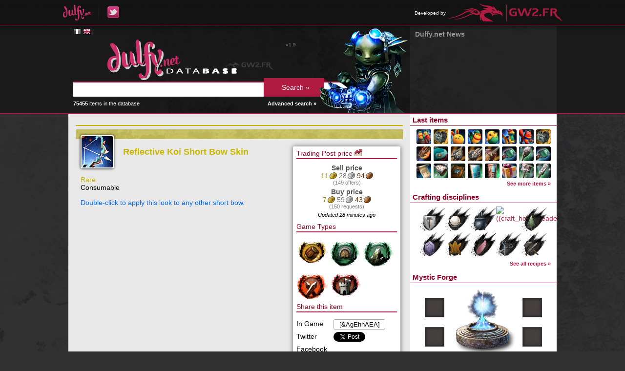

--- FILE ---
content_type: text/css
request_url: https://db.gw2.fr/css/tooltip.css?v=1653940426
body_size: 926
content:
/**
 * GW2.FR Database
 * http://db.gw2.fr/
 *
 * Design: Jona "Malcom" Detaille
 * Code: Yoann "Yoone" Bentz
 *       Elyas "Hirokoshi" Kamel
 *
 * Main website: http://www.gw2.fr/
 *
 */

@charset "utf-8";

.tooltip {
	display: none;
	position: absolute;
	top: 0;
	left: 0;
	background: rgba(30, 30, 30, 0.95);
	border: 1px solid rgb(70, 70, 70);
	border-radius: 4px;
	z-index: 9999;
	color: #fff;
}
	.tooltip.loaded {
		width: 350px;
	}
	.tooltip .inner {
		padding: 5px;
	}
	.tooltip .recipe-details {
		margin: 3px;
	}
		.tooltip .recipe-details img {
			margin-bottom: -5px;
		}
	.tooltip .ingredients {
		margin-top: 5px;
	}
		.tooltip .ingredients ul {
			list-style: none;
			padding-left: 5px;
		}
			.tooltip .ingredients ul li {
				line-height: 30px;
				margin-top: 5px;
			}
				.tooltip .ingredients ul li .icon {
					display: inline-block;
					line-height: 0;
					vertical-align: middle;
				}
					.tooltip .ingredients ul li .icon img {
						box-shadow: 0 0 2px #fff;
						border-radius: 3px;
						width: 30px;
						height: 30px;
					}
				.tooltip .ingredients ul li p {
					line-height: 1;
					width: 295px;
					margin-left: 4px;
					display: inline-block;
					vertical-align: middle;
				}
	.tooltip .item-header {
		line-height: 50px;
		margin-top: -10px;
	}
		.tooltip .item-header .icon {
			display: inline-block;
			padding: 2px;
			background: #fff;
			border-radius: 3px;
			box-shadow: 0 0 5px #000;
			line-height: 0;
			vertical-align: middle;
		}
			.tooltip .item-header .icon img {
				height: 48px;
				width: 48px;
				border-radius: 2px;
			}
		.tooltip .item-header .name {
			display: inline-block;
			vertical-align: middle;
			padding-left: 10px;
			font-size: 15px;
			font-weight: bold;
			line-height: 1.2;
			width: 265px;
		}
	.tooltip .description,
	.tooltip .stats,
	.tooltip .suffix,
	.tooltip .type {
		margin-top: 10px;
	}
	.tooltip .stats .dmg_type,
	.tooltip .flags {
		color: #999;
	}
	.tooltip .stats .stat-value {
		color: #090;
	}
	.tooltip .suffix .suffix-value,
	.tooltip .suffix .suffix-value a,
	.tooltip .description {
		color: #08f;
	}
		.tooltip .suffix .suffix-value img {
			width: 24px;
			height: 24px;
		}
		.tooltip .suffix .suffix-value .suffix-item { line-height: 24px; }
		.tooltip .suffix .suffix-value .suffix-item img { border-radius: 3px; }
		.tooltip .suffix .suffix-value .suffix-item * { vertical-align: middle; }
		.tooltip .suffix .suffix-value a { font-weight: bold; }
	.tooltip .reminder {
		color: #666;
	}
	.tooltip .money_gold img,
	.tooltip .money_silver img,
	.tooltip .money_copper img {
		margin: 0 0 -3px 2px;
	}
		.tooltip .money_gold { color: #9e8107; }
		.tooltip .money_silver { color: #7c7c7c; }
		.tooltip .money_copper { color: #9b5216; }
	
	.tooltip .vendor-value {
		margin-top: 10px;
	}
	.tooltip .rarity_basic { color: #999; }
